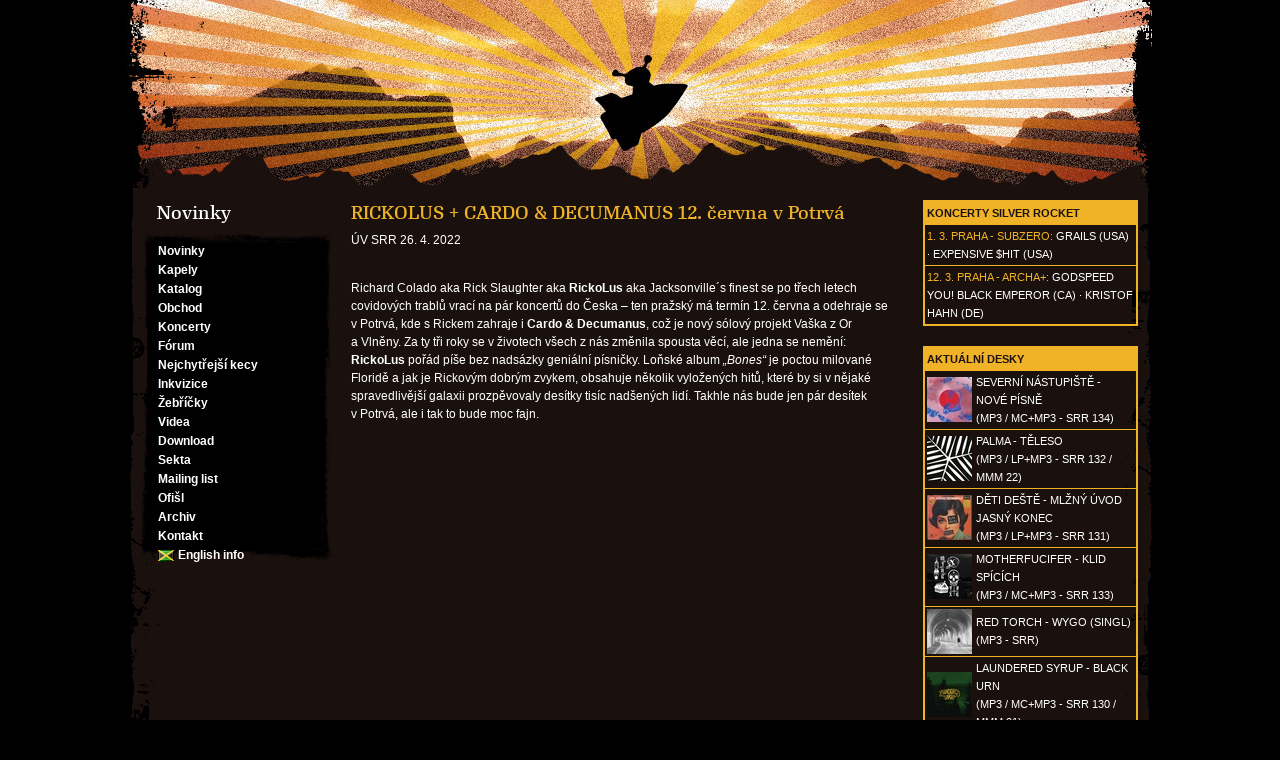

--- FILE ---
content_type: text/html; charset=utf-8
request_url: https://www.silver-rocket.org/news/4705
body_size: 4345
content:
<!DOCTYPE html PUBLIC "-//W3C//DTD XHTML 1.0 Transitional//EN" "http://www.w3.org/TR/xhtml1/DTD/xhtml1-transitional.dtd">
<html xmlns="http://www.w3.org/1999/xhtml" xml:lang="cs" lang="cs">
<head>


	<meta http-equiv="Content-Type" content="text/html; charset=UTF-8" />
	<title>Silver Rocket - Novinky - RICKOLUS + CARDO & DECUMANUS 12. června v Potrvá</title>

	<meta name="keywords" content="Silver Rocket, Aran Epochal, Balaclava, C, Deverova chyba, Děti deště, Elektročas, Fetch!, Gnu, 
Lyssa, OTK, SaDE, Unkilled Worker, Wollongong, Anyway, Ememvoodoopöká, Esgmeq, Kačkala, L'Point, Naquei Manou, Squall, Byšice, Summer Saga, Summer Solo, Summer Slaughter, Summer Stroj, Summer Swinger, SRSS, Kontroll, Zutro, Aran Satan, Bene, Trigger Effect" />
	<meta name="description" content="" />
	<meta name="robots" content="all" />
	<link href="/static/dsgn/styly2.css?v=2" rel="stylesheet" type="text/css" />

        <link rel="apple-touch-icon" sizes="180x180" href="/static/favicon/apple-touch-icon.png" />
    <link rel="icon" type="image/png" sizes="32x32" href="/static/favicon/favicon-32x32.png" />
    <link rel="icon" type="image/png" sizes="16x16" href="/static/favicon/favicon-16x16.png" />
    <link rel="manifest" href="/static/favicon/manifest.json" />
    <link rel="mask-icon" href="/static/favicon/safari-pinned-tab.svg" color="#5bbad5" />
    <link rel="shortcut icon" href="/static/favicon/favicon.ico" />
    <meta name="msapplication-config" content="/static/favicon/browserconfig.xml" />
    <meta name="theme-color" content="#ffffff" />



<link rel="alternate" type="application/atom+xml" title="Novinky" href="/feeds/news" />

<!-- Matomo -->
<script type="text/javascript">
  var _paq = _paq || [];
  /* tracker methods like "setCustomDimension" should be called before "trackPageView" */
  _paq.push(['trackPageView']);
  _paq.push(['enableLinkTracking']);
  (function() {
    var u="//matomo.silver-rocket.org/";
    _paq.push(['setTrackerUrl', u+'piwik.php']);
    _paq.push(['setSiteId', '2']);
    var d=document, g=d.createElement('script'), s=d.getElementsByTagName('script')[0];
    g.type='text/javascript'; g.async=true; g.defer=true; g.src=u+'piwik.js'; s.parentNode.insertBefore(g,s);
  })();
</script>
<!-- End Matomo Code -->


</head>
<body>


	<div class="wrap">
		<div class="page">
			<h1><a title="BLAQ MUMMY can now be a Silver Rocket band. Please contact us." href="/news/"><span>Silver Rocket</span></a></h1>
			<div class="mainmenu">
				<div class="mainmenuinside">
					<h2>Novinky</h2>
										<ul>
						<li><a href="/news/">Novinky</a></li>
						<li><a href="/kapely/">Kapely</a></li>
						<li><a href="/katalog/">Katalog</a></li>
						<li><a href="/obchod/">Obchod</a></li>
						<li><a href="/koncerty/">Koncerty</a></li>
						<li><a href="/forum/">Fórum</a></li>
						<li><a href="/nejkecy/">Nejchytřejší kecy</a></li>
						<li><a href="/inkvizice/">Inkvizice</a></li>
						<li><a href="/zebricky/">Žebříčky</a></li>
						<li><a href="/video/">Videa</a></li>
						<li><a href="/download/">Download</a></li>
						<li><a href="/sekta/">Sekta</a></li>
						<li><a href="/mailinglist/">Mailing list</a></li>
						<li><a href="/ofisl/">Ofišl</a></li>
						<li><a href="/archiv/">Archiv</a></li>
						<li><a href="/kontakt/">Kontakt</a></li>
						<li><a href="/english/" class="englishinfo">English info</a></li>
					</ul>

				</div>
			</div>

			<div class="rightcolumn">
				
				<table cellpadding="2">
					<tr><th><a href="/koncerty/">Koncerty Silver Rocket</a></th></tr>
					
					<tr><td><b><a href="/koncerty/5168">1. 3.</a> <a href="/koncerty/misto/1293">Praha - Subzero</a>:</b> <a href="https://grails.bandcamp.com/">Grails (USA)</a> &middot; <a href="https://www.instagram.com/paulquattrone/">Expensive $hit (USA)</a></td></tr>
					
					<tr><td><b><a href="/koncerty/5166">12. 3.</a> <a href="/koncerty/misto/1292">Praha - Archa+</a>:</b> <a href="http://cstrecords.com/gybe/">Godspeed You! Black Emperor (CA)</a> &middot; <a href="https://room40.bandcamp.com/album/six-pieces">Kristof Hahn (DE)</a></td></tr>
										
				</table>
				
				
				
				<table cellpadding="2">
					<tr><th colspan="2"><a href="/katalog/">Aktuální desky</a></th></tr>
					
					<tr><td class="cover"><a title="SEVERNÍ NÁSTUPIŠTĚ - Nové písně" href="/katalog/severni-nastupiste-nove-pisne"><img src="/assets/cache/1e/93/1e933ef3574099ca4b34bc8a422c27d6.jpg" width="45" height="45" border="0" alt="SEVERNÍ NÁSTUPIŠTĚ - Nové písně" /></a></td>
						<td><a title="SEVERNÍ NÁSTUPIŠTĚ - Nové písně" href="/katalog/severni-nastupiste-nove-pisne">SEVERNÍ NÁSTUPIŠTĚ - Nové písně<br/>(MP3 / MC+MP3 - SRR 134)</a></td></tr>
					
					<tr><td class="cover"><a title="PALMA - Těleso" href="/katalog/palma-teleso"><img src="/assets/cache/b2/aa/b2aa0620a6ffdc31200f43d8922eee41.jpg" width="45" height="45" border="0" alt="PALMA - Těleso" /></a></td>
						<td><a title="PALMA - Těleso" href="/katalog/palma-teleso">PALMA - Těleso<br/>(MP3 / LP+MP3 - SRR 132 / MMM 22)</a></td></tr>
					
					<tr><td class="cover"><a title="DĚTI DEŠTĚ - Mlžný úvod jasný konec" href="/katalog/deti-deste-mlzny-uvod-jasny-konec"><img src="/assets/cache/f2/6d/f26d713faa1a35ede051d1d4f5f82e4d.jpg" width="45" height="45" border="0" alt="DĚTI DEŠTĚ - Mlžný úvod jasný konec" /></a></td>
						<td><a title="DĚTI DEŠTĚ - Mlžný úvod jasný konec" href="/katalog/deti-deste-mlzny-uvod-jasny-konec">DĚTI DEŠTĚ - Mlžný úvod jasný konec<br/>(MP3 / LP+MP3 - SRR 131)</a></td></tr>
					
					<tr><td class="cover"><a title="MOTHERFUCIFER - Klid spících" href="/katalog/motherfucifer-klid-spicich"><img src="/assets/cache/56/01/560124ab9b210391df5bde88f95db822.jpg" width="45" height="45" border="0" alt="MOTHERFUCIFER - Klid spících" /></a></td>
						<td><a title="MOTHERFUCIFER - Klid spících" href="/katalog/motherfucifer-klid-spicich">MOTHERFUCIFER - Klid spících<br/>(MP3 / MC+MP3 - SRR 133)</a></td></tr>
					
					<tr><td class="cover"><a title="Red Torch - WYGO (singl)" href="/katalog/red-torch-wygo-singl"><img src="/assets/cache/cd/c8/cdc85c51b56f52c323273822dbbf1189.jpg" width="45" height="45" border="0" alt="Red Torch - WYGO (singl)" /></a></td>
						<td><a title="Red Torch - WYGO (singl)" href="/katalog/red-torch-wygo-singl">Red Torch - WYGO (singl)<br/>(MP3 - SRR)</a></td></tr>
					
					<tr><td class="cover"><a title="LAUNDERED SYRUP - Black Urn" href="/katalog/laundered-syrup-black-urn"><img src="/assets/cache/24/d9/24d9b670efa5034503e9957714db390b.jpg" width="45" height="45" border="0" alt="LAUNDERED SYRUP - Black Urn" /></a></td>
						<td><a title="LAUNDERED SYRUP - Black Urn" href="/katalog/laundered-syrup-black-urn">LAUNDERED SYRUP - Black Urn<br/>(MP3 / MC+MP3 - SRR 130 / MMM 21)</a></td></tr>
					
					<tr><td class="cover"><a title="HOURLOUPE - Levitating Fields" href="/katalog/hourloupe-levitating-fields"><img src="/assets/cache/f3/29/f329bd2c7fff47907903d294c857bcdc.jpg" width="45" height="45" border="0" alt="HOURLOUPE - Levitating Fields" /></a></td>
						<td><a title="HOURLOUPE - Levitating Fields" href="/katalog/hourloupe-levitating-fields">HOURLOUPE - Levitating Fields<br/>(MP3 / MC+MP3 - SRR 128)</a></td></tr>
					
					<tr><td class="cover"><a title="PLANETY - Máme ruce hluboko ve vodách" href="/katalog/planety-mame-ruce-hluboko-ve-vodach"><img src="/assets/cache/23/78/237866d29c8a2f76b33d84b9c3de5e2b.jpg" width="45" height="45" border="0" alt="PLANETY - Máme ruce hluboko ve vodách" /></a></td>
						<td><a title="PLANETY - Máme ruce hluboko ve vodách" href="/katalog/planety-mame-ruce-hluboko-ve-vodach">PLANETY - Máme ruce hluboko ve vodách<br/>(MP3 / LP+MP3 - SRR 127 / MMM 20)</a></td></tr>
					
					<tr><td class="cover"><a title="SEVERNÍ NÁSTUPIŠTĚ - Orel, netopýr a pes" href="/katalog/severni-nastupiste-orel-netopyr-a-pes"><img src="/assets/cache/32/19/32196764b819a08ee81e14381a35795f.jpg" width="45" height="45" border="0" alt="SEVERNÍ NÁSTUPIŠTĚ - Orel, netopýr a pes" /></a></td>
						<td><a title="SEVERNÍ NÁSTUPIŠTĚ - Orel, netopýr a pes" href="/katalog/severni-nastupiste-orel-netopyr-a-pes">SEVERNÍ NÁSTUPIŠTĚ - Orel, netopýr a pes<br/>(MP3 / LP+MP3 - SRR 125)</a></td></tr>
					
					<tr><td class="cover"><a title="E - Living Waters" href="/katalog/e-living-waters"><img src="/assets/cache/2d/54/2d5454708f8310cc9cc68cfdd989d22d.jpg" width="45" height="45" border="0" alt="E - Living Waters" /></a></td>
						<td><a title="E - Living Waters" href="/katalog/e-living-waters">E - Living Waters<br/>(LP+MP3 - SRR 124)</a></td></tr>
					
					<tr><td class="cover"><a title="UKWXXX - Die Influencer" href="/katalog/ukwxxx-die-influencer"><img src="/assets/cache/02/7e/027ec203aa3751d93f6fe0732ce69d9e.jpg" width="45" height="45" border="0" alt="UKWXXX - Die Influencer" /></a></td>
						<td><a title="UKWXXX - Die Influencer" href="/katalog/ukwxxx-die-influencer">UKWXXX - Die Influencer<br/>(MP3 / MC+MP3 - SRR 121)</a></td></tr>
					
					<tr><td class="cover"><a title="KISS ME KOJAK / FETCH! - Zamluveno, víc lásky" href="/katalog/kiss-me-kojak-fetch-zamluveno-vic-lasky"><img src="/assets/cache/34/31/34310e2493a8523e7ace0c83c5ee91a2.jpg" width="45" height="45" border="0" alt="KISS ME KOJAK / FETCH! - Zamluveno, víc lásky" /></a></td>
						<td><a title="KISS ME KOJAK / FETCH! - Zamluveno, víc lásky" href="/katalog/kiss-me-kojak-fetch-zamluveno-vic-lasky">KISS ME KOJAK / FETCH! - Zamluveno, víc lásky<br/>(MP3 / split 12&quot; - SRR 119)</a></td></tr>
					
					<tr><td class="cover"><a title="YS - Trading Gold for Garbage" href="/katalog/ys-trading-gold-for-garbage"><img src="/assets/cache/ad/f8/adf81890c2c4650594469f10f42df40b.jpg" width="45" height="45" border="0" alt="YS - Trading Gold for Garbage" /></a></td>
						<td><a title="YS - Trading Gold for Garbage" href="/katalog/ys-trading-gold-for-garbage">YS - Trading Gold for Garbage<br/>(MP3 / MC+MP3 - SRR 122)</a></td></tr>
					
					<tr><td class="cover"><a title="ARANANAR - Domov, co nebyl" href="/katalog/arananar--domov--co--nebyl"><img src="/assets/cache/11/ee/11ee51bdd3be600016fc092a0a9aed45.jpg" width="45" height="45" border="0" alt="ARANANAR - Domov, co nebyl" /></a></td>
						<td><a title="ARANANAR - Domov, co nebyl" href="/katalog/arananar--domov--co--nebyl">ARANANAR - Domov, co nebyl<br/>(MP3 / LP+MP3 - SRR 120)</a></td></tr>
					
				</table>
				

				<table cellpadding="2">
					<tr><th>Aktuální články</th></tr>
					<tr><td><b><a href="/news/">Novinky:</a></b> <a title="Žebříčky 2025" href="/news/5030">6. 1. Žebříčky 2025</a></td></tr>
					<tr><td><b><a href="/inkvizice/">Inkvizice:</a></b> <a title="Dominik Duka" href="/inkvizice/107">31. 5. Dominik Duka</a></td></tr>
					<tr><td><b><a href="/nejkecy/">Nejchytřejší kecy:</a></b> <a title="Hlášky 2025: Syntéza lásky a nenávisti" href="/nejkecy/589">30. 12. Hlášky 2025: Syntéza lásky a nenávisti</a></td></tr>
				</table>
				
								<form action="https://www.google.com/custom">
					<input type="text" name="q" id="query" class="text" value="" />
					<input type="hidden" name="cof" value="S:https://www.silver-rocket.org;AH:center;AWFID:b2c169a624f4fc57;"/>
					<input type="hidden" name="sa" value="Google Search" />
					<input type="submit" class="button" value="Hledat" />
					<input type="hidden" name="domains" value="www.silver-rocket.org" />
					<input type="hidden" name="sitesearch" value="www.silver-rocket.org" />
				</form>

				
			</div>
			
			
			<div class="main news">

				

				<h3>RICKOLUS + CARDO & DECUMANUS 12. června v Potrvá</h3>
				ÚV SRR 26. 4. 2022<br/><br/>
				
				<p><p>Richard Colado aka Rick Slaughter aka <strong>RickoLus</strong> aka Jacksonville&acute;s finest se po třech letech covidov&yacute;ch trablů vrac&iacute; na p&aacute;r koncertů do Česka &ndash; ten pražsk&yacute; m&aacute; term&iacute;n 12. června a&nbsp;odehraje se v&nbsp;Potrv&aacute;, kde s&nbsp;Rickem zahraje i&nbsp;<strong>Cardo &amp; Decumanus</strong>, což je nov&yacute; s&oacute;lov&yacute; projekt Va&scaron;ka z&nbsp;Or a&nbsp;Vlněny. Za ty tři roky se v&nbsp;životech v&scaron;ech z&nbsp;n&aacute;s změnila spousta věc&iacute;, ale jedna se neměn&iacute;: <strong>RickoLus</strong> poř&aacute;d p&iacute;&scaron;e bez nads&aacute;zky geni&aacute;ln&iacute; p&iacute;sničky. Loňsk&eacute; album <em>&bdquo;Bones&ldquo;</em> je poctou milovan&eacute; Floridě a&nbsp;jak je Rickov&yacute;m dobr&yacute;m zvykem, obsahuje několik vyložen&yacute;ch hitů, kter&eacute; by si v&nbsp;nějak&eacute; spravedlivěj&scaron;&iacute; galaxii prozpěvovaly des&iacute;tky tis&iacute;c nad&scaron;en&yacute;ch lid&iacute;. Takhle n&aacute;s bude jen p&aacute;r des&iacute;tek v&nbsp;Potrv&aacute;, ale i&nbsp;tak to bude moc fajn.</p>
<p><iframe title="YouTube video player" class="youtube-player" type="text/html" 
width="550" height="335" src="//www.youtube.com/embed/jNhOZFmrYUw"
frameborder="0" allowFullScreen></iframe>
</p></p>
				

				

			</div>
  
			<div class="footer">&nbsp;</div>
		</div>
	</div>

</body>
</html>
